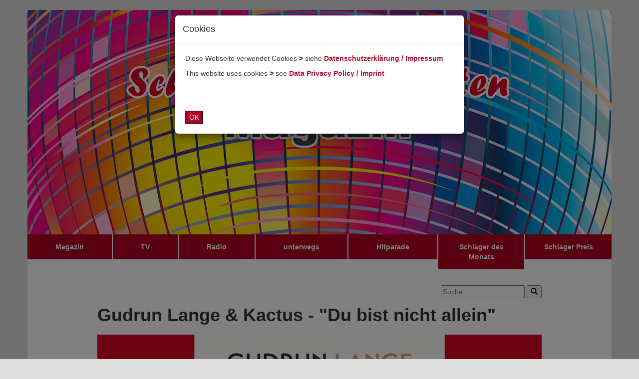

--- FILE ---
content_type: text/html
request_url: https://schlagermusikanten.de/magazin/gudrun-lange-und-kactus-du-bist-nicht-allein.html
body_size: 7174
content:
<!DOCTYPE html>
<html>
<head>
<base href="../">
<!-- Google tag (gtag.js) -->
<script async src="https://www.googletagmanager.com/gtag/js?id=G-G96TJP4V6K"></script>
<script>
  window.dataLayer = window.dataLayer || [];
  function gtag(){dataLayer.push(arguments);}
  gtag('js', new Date());

  gtag('config', 'G-G96TJP4V6K');
</script>
<script async src="https://pagead2.googlesyndication.com/pagead/js/adsbygoogle.js?client=ca-pub-3928603736065861"
     crossorigin="anonymous"></script>
<meta charset="utf-8">
<meta content='width=device-width, initial-scale=1.0, maximum-scale=1.0, user-scalable=0' name='viewport' />
<meta name="viewport" content="width=device-width" />
<!-- fillin_newstitletag. --><title>Gudrun Lange &amp; Kactus - &quot;Du bist nicht allein&quot;</title><!-- /fillin_newstitletag. -->
<!-- fillin_newsmetadescription. --><meta name="description" content="Gudrun Lange & Kactus veröffentlichen &quot;Du bist nicht allein&quot; - die neue Single"><!-- /fillin_newsmetadescription. -->
<!-- fillin_newsmetakeywords. --><meta name="keywords" content="Gudrun Lange, Kactus, Du bist nicht allein, Schlager Musikanten Magazin, Schlager Musikanten TV, Radio Schlager Musikanten, Deutscher Schlager, Schlagermusik, Schlager Musikanten"><!-- /fillin_newsmetakeywords. -->
<meta name="copyright" content="REUTHER-ENTERTAINMENTS" />
<meta name="author" content="Schlager Musikanten" />
<meta name="robots" content="index,follow" />
<meta name="revisit-after" content="10 days" />
<meta name="distribution" content="global" />
<meta name="language" content="de" />
<meta name="google-adsense-account" content="ca-pub-3928603736065861">
<!-- fillin_newsmetashareinfo. -->
<meta property="og:title" content="Gudrun Lange &amp; Kactus - &quot;Du bist nicht allein&quot;">
<meta property="og:description" content="&nbsp;">
<meta property="og:image" content="https://reuthers.com/news/images/gudrun-lange-und-kactus-du-bist-nicht-allein.jpg">
<meta name="twitter:card" content="summary_large_image">
<meta name="twitter:site" content="@schlagermusi">
<meta name="twitter:title" content="Gudrun Lange &amp; Kactus - &quot;Du bist nicht allein&quot;">
<meta name="twitter:description" content="">
<meta name="twitter:image" content="https://reuthers.com/news/images/gudrun-lange-und-kactus-du-bist-nicht-allein.jpg">
<!-- /fillin_newsmetashareinfo. -->

<link href="css/bootstrap.min.css" rel="stylesheet" type="text/css">
<link href="css/justified-nav.css" rel="stylesheet" type="text/css">
<link href="css/templatemo_style.css" rel="stylesheet" type="text/css">
<link href="css/schlagermusikanten.css" rel="stylesheet" type="text/css">
</head>

<body>
<div id="main_container">
<div class="container" id="home"><a href="/"><img src="images/schlager-musikanten-magazin-header.jpg" alt="Schlager Musikanten Magazin" class="templatemo-header-img img-responsive cleaner"></a>
<div class="navbar templatemo-nav" id="navbar">
<div class="navbar-header">		          	
<button type="button" class="navbar-toggle" data-toggle="collapse" data-target=".navbar-collapse">
<span class="sr-only">Toggle navigation</span>
<span class="icon-bar"></span>
<span class="icon-bar"></span>
<span class="icon-bar"></span>
</button>
</div>

<div class="navbar-collapse collapse">
<ul class="nav nav-justified">
<li><a href="magazin.html" title="Schlager Musikanten Magazin">Magazin</a></li>
<li><a href="tv.html" title="Schlager Musikanten TV">TV</a></li>
<li><a href="radio.html" title="Radio Schlager Musikanten">Radio</a></li>
<li><a href="unterwegs.html" title="Schlager Musikanten unterwegs">unterwegs</a></li>
<li><a href="hitparade.php" title="Schlager Musikanten Hitparade">Hitparade</a></li>
<li><a href="schlager-des-monats.php" title="Schlager des Monats">Schlager des Monats</a></li>
<li><a href="https://schlagerpreis.de" title="Schlager Preis">Schlager Preis</a></li>
</ul>
</div> <!-- nav -->
</div>

<div class="row" id="thumbnails_container">
<div class="col-md-12 clearfix">

<p>&nbsp;</p>
<div id="search_container" class="pull-right">
<form class="search" onsubmit="return search()">
<input type="text" name="" id="searchfield" placeholder="Suche">
<button class=""><span class="glyphicon glyphicon-search"></span></button>
</form>
<div class="spin"><img src="images/ajax-loader.gif"></div>
</div>
<p>&nbsp;</p>

<div id="news-article">
<h1><!-- fillin_newsheadline. -->Gudrun Lange &amp; Kactus - "Du bist nicht allein"<!-- /fillin_newsheadline. --></h1>
<p><!-- fillin_newsimage. --><img src="https://reuthers.com/news/images/gudrun-lange-und-kactus-du-bist-nicht-allein.jpg" class="templatemo-header-img-obs img-responsive cleaner-obs" alt="Gudrun Lange &amp; Kactus - &quot;Du bist nicht allein&quot;"><!-- /fillin_newsimage. --></p>
<p><!-- fillin_newscontent. --><p>SMM | 1. März 2024</p><p>Gudrun Lange - „Die Chefin“ – Vocal und Acoustic-Guitar</p><p>Gudrun Lange überzeugt durch ihre Natürlichkeit. Mit ihrer glockenklaren Stimme begeistert sie ein riesiges Publikum nicht nur in Deutschland.</p><p>Sie wuchs wohlbehütet in einer musikalischen Familie auf, die es liebte, gemeinsam zu singen und zu musizieren. Ihre Musikalität wurde von Kindesbeinen an gefördert, so lernte sie Gitarre und Blockflöte und gewann mit 15 Jahren als Sängerin einen Talentewettbewerb.</p><p>1982 lernte sie den Kactus-Bandleader Martin Djoleff kennen, der sie spontan zu einer Kactus-Probe einlud. Die Liebe zur Folkmusik und später zur Countrymusik verband sie nicht nur musikalisch, es entstand in den Jahren auch eine enge Seelenverwandtschaft und Liebe.</p><p>Gemeinsam mit ihrer Band Kactus konnte sie unzählige Höhepunkte erleben: „Ich erinnere mich gern an unsere erste Amerika-Tour und den Auftritt zur „Snake,Rattle &amp; Roll Jam“ in Florida, zu der wir von den legendären Bellamy Brothers als erste europäische Contryband eingeladen wurden und neben Topstars wie Pam Tillis und der Desert Rose Band gemeinsam auf einer Bühne standen“.</p><p>Produktionen in verschieden Studios in Nashville gemeinsam mit Tom Astor, Klaus Löhmer, Tom Jeier und Charlie McCoy trugen maßgeblich zum Erfolg bei.</p><p>„Sehr stolz bin ich auf die Duette mit den Countrytopstars Suzy Bogguss, Holly Dunn und Jeff Bates. Auch konnte ich in Nashville Emmylou Harris und Waylon Jennings persönlich kennenlernen.“</p><p>Gudrun ist bestrebt, eine eigene deutschsprachige Countrymusik zu etablieren. Alltagsthemen, die sie nicht loslassen und Melodien, die beständig durch ihren Kopf schwirren, sind die Inspiration für ihre Songs. Aus ihrer Feder stammen so wunderbare Songs wie „Keine Angst“, „Geh heute nicht heim“, „Solang ich noch Träume hab“ und viele andere.</p><p>„Danke möchte ich denen sagen, die für mich und mit mir gemeinsam für die veröffentlichten Alben Texte und Melodien schrieben, die genau zu mir passen und die ich heute noch gern singe“.</p><p>„Unendlich dankbar bin ich Martin, der gemeinsam mit mir in den vielen Jahren durch „dick und dünn“ gegangen ist und uns leider viel zu früh verlassen hat. In seinem Sinne, mit einer Live-Band die mich trägt und mir Flügel wachsen lässt, einer verlässlichen Crew und vielen Freunden und Fans, werde ich diesen Weg weitergehen“.</p><h2><strong>Kactus</strong></h2><p>Die Band Kactus ist ein wahres Urgestein. Der erste Auftritt wurde 1977 absolviert, die erste Vinylveröffentlichung erfolgte 1989 mit der „Kleeblatt 28“ bei „Amiga“, dem ostdeutschen Kultlabel.</p><p>Unser Zusammenspiel begeistert nicht nur das Publikum. Auch bekannte Künstler wie Jonny Hill, Gunter Gabriel oder Peter Tschernig leihen sich für große Liveacts gern die Band von Gudrun Lange aus.</p><p>Die Beständigkeit, mit der wir seit vielen Jahren in gleicher Besetzung unterwegs sind, zeugt nicht nur von musikalischen Gemeinsamkeiten – hier haben sich auch echte Freunde gefunden…</p><p><strong>Thomas Georgiew Lead-Guitar, Fiddel, Acoustic-Guitar, Vocal</strong></p><p>schloß sich 1988 der Band an und ist somit nach Gudrun das dienstälteste Mitglied. Beinahe wäre der Welt sein musikalisches Talent verborgen geblieben, denn er hätte viel lieber Hand- oder Fußball gespielt, als seit seinem 6. Lebensjahr täglich mehrere Stunden Violine zu üben. Doch die Mama blieb hart, während Klein-Tommy so manche Träne des Trotzes vergoß. Später spielte er klassische Musik im Orchester und Streichquartett. Mit 14 Jahren begann er an der Musikhochschule Dresden mit Gitarrenunterricht. Vielseitig, wie die „stachelige“ Frohnatur nun mal ist, tourte er mit verschiedenen Tanz- und Rockbands und spielte gleichzeitig in der Handball-Liga der DDR.</p><p><strong>Ilka Pittschaft Vocal</strong></p><p>spielt seit ihrem 7. Lebensjahr Sopran- und Altflöte. Mit 11 Jahren begann sie ihre Ausbildung an der klassischen Konzertgitarre. Gesang und instrumentale Begleitung in Kurrende und Kirchenchor sind weitere musikalische Stationen. Ab 1990 nahm die sympathische junge Frau Gesangsunterricht. Seit 1997 unterstützte die diplomierte Kauffrau Gudrun Lange &amp; Kactus als Backgroundsängerin – jedoch vorerst nur während der alljährlichen Weihnachtstournee. 2006 entschloß sich Ilka die zweite Frau im Bunde zu werden und als ständiges Mitglied auch die restlichen 11 Monate des Jahres mit von der Kactus-Partie zu sein.</p><p><strong>Maik Schönherr Drums &amp; Percussion</strong></p><p>hat das Draufhauen von der Pike auf gelernt. Seine ersten Erfahrungen am Schlagzeug sammelte er mit 10 Jahren. Bald wurde er Mitglied im Jugendblasorchester der Stadt Thum, hatte es dort u.A. mit Karsten Nepl (Philharmonie Chemnitz) zu tun. Er arbeitete mit diversen Bands zusammen. 1999 begann er sein Schlagzeugstudium in Düsseldorf. Im selben Jahr wurde er auch ein festes Mitglied bei Kactus. Seitdem wirkte er an vielen TV-Aufzeichnungen mit, arbeitete für so bekannte Größen wie Heino, Karel Gott, Tom Astor oder Bonnie Tyler. Wenn er nicht gerade wieder auf Tournee durch Südafrika oder China ist, arbeitet er als Lehrer an der Musikschule MEK.</p><p><strong>Marcel Weishäupl Drums &amp; Percussion</strong></p><p>Schon als kleines Kind trommelte und rasselte er mit allem, was ihm in den Weg kam. So ist es kein Wunder, dass er mit 10 Jahren das Schlagzeug für sich entdeckte. Nach einigen autodidaktischen Gehversuchen begann er den Schlagzeugunterricht bei Maik Schönherr, der ihn technisch und musikalisch über 6 Jahre formte. Genau an der Musikschule, an der er mit 14 Jahren Schüler wurde, unterrichtet er nun selbst im Fach Schlagzeug und Percussion. Der junge, aufstrebende Musiker ist bereits in verschiedenen Bands und Projekten zu hören gewesen (z.B. Bumerang, Doublestroke mit Maik Schönherr und Toni Müller, Hope, Jazz-/Chorprojekte u.A. mit Carsten Hauptmann, Robin Beyer, Luise Herzel…) und möchte diese Erfahrungen nutzen um bald sein Musikstudium zu beginnen.</p><p><strong>Torsten Großmann Bassguitar, Vocal</strong></p><p>begann erst relativ spät, ein Instrument zu lernen. Nachdem er das Studium von Kontrabaß und Baßgitarre erfolgreich abgeschlossen hatte, arbeitete er mit renomierten Bands wie „Studioteam Leipzig“ oder „Brigitte Stefan &amp; Meridian“ zusammen. Das brachte dem coolen Bassisten mit der markanten Brille und dem spitzbübischen Lächeln einen Eintrag ins „Rocklexikon der DDR“. Die stilistische Vielfalt, mit der er sein Handwerk beherrscht, zeigt sich nicht nur durch seine Soli während der Konzerte. So wirkt er neben Kactus auch in verschiedenen Jazz- und Rockbands mit, so zum Beispiel bei der Pink Floyd Tributeband Pink Horizons. Seit 1992 ergänzt Torsten mit seiner eher unkonventionellen Art das Team von Kactus.</p><p><strong>Rüdiger Claus Keyboard, Piano, Akkordion</strong></p><p>Rüdiger ist diplomierter Tastendrücker, sowohl beruflich als auch nebenberuflich, mit der uneingeschränkten Lizenz zum Hammond-Orgeln. Trotz klassischer Klavierausbildung konvertierte er zu anderen Stilrichtungen und ist sozusagen ein musikalischer Weltenbummler zwischen Synthesizer, Jazz und Country. Seit seinem 10. Lebensjahr on Stage, ist er immun gegen Lampenfieber und muss nur zum richtigen Zeitpunkt die richtige Taste herausfinden, um es richtig grooven zu lassen. Schwarz oder weiß das ist hier die Frage. Antwort – egal; Hauptsache, euch macht es Spaß.</p><p>Neue Lieder stets aktuell auf <strong>&gt;</strong> <a href="https://schlagermusikanten.de/radio.html">Radio Schlager Musikanten</a> und die Musikvideos dazu im <strong>&gt;</strong> <a href="https://schlagermusikanten.tv">Schlager Musikanten TV</a>.</p><p>Schlager Stars für Veranstaltungen anfragen <strong>&gt;</strong> <a href="https://reuthers.com/schlager-musikanten-unterwegs.html">Schlager Musikanten unterwegs</a></p><p>Das Schlager Musikanten Team wünscht wie immer Viel Vergnügen!</p><p><strong>&gt;</strong> <a href="https://schlagermusikanten.de">Schlager Musikanten - Das Schlagerfan Portal</a></p><!-- /fillin_newscontent. --></p>
</div>
<div id="icon-container" class="row">
	<div class="col-xs-12 col-sm-6 col-md-6">
		<p class="p4"><strong>Teilen</strong></p>
		<p><!-- fillin_shareicons_sm. --><a href="https://www.facebook.com/sharer/sharer.php?u=https%3A%2F%2Fschlagermusikanten.de%2Fmagazin%2Fgudrun-lange-und-kactus-du-bist-nicht-allein.html" title="Auf Facebook teilen" target="_blank"><img src="images/icon-facebook-30.jpg" alt="Teilen auf Facebook"></a>&nbsp;&nbsp;&nbsp;&nbsp;<a href="whatsapp://send?text=Gudrun%20Lange%20%26amp%3B%20Kactus%20-%20%22Du%20bist%20nicht%20allein%22%3A%20https%3A%2F%2Fschlagermusikanten.de%2Fmagazin%2Fgudrun-lange-und-kactus-du-bist-nicht-allein.html" title="Teilen auf Whatsapp"><img src="images/icon-whatsapp-30.jpg" alt="Teilen auf Whatsapp"></a>&nbsp;&nbsp;&nbsp;&nbsp;<a href="https://twitter.com/intent/tweet?url=https%3A%2F%2Fschlagermusikanten.de%2Fmagazin%2Fgudrun-lange-und-kactus-du-bist-nicht-allein.html&text=Gudrun+Lange+%26amp%3B+Kactus+-+%22Du+bist+nicht+allein%22" title="Teilen auf Twitter" target="_blank"><img src="images/icon-twitter-30.jpg" alt="Teilen auf Twitter"></a>&nbsp;&nbsp;&nbsp;&nbsp;<a href="https://t.me/share/url?url=https%3A%2F%2Fschlagermusikanten.de%2Fmagazin%2Fgudrun-lange-und-kactus-du-bist-nicht-allein.html&text=Gudrun%20Lange%20%26amp%3B%20Kactus%20-%20%22Du%20bist%20nicht%20allein%22" title="Teilen auf Telegram" target="_blank"><img src="images/icon-telegram-30.jpg" alt="Teilen auf Telegram"></a><!-- /fillin_shareicons_sm. --></p>
		</div>
	<div id="like-container" class="col-xs-12 col-sm-6 col-md-6">
	<p class="p4"><strong>Like</strong></p>
	<a id="likebutton" href="magazin.html" title="Like"><img src="images/icon-like-30.jpg" alt="Like"></a><span id="likes">0</span><!-- fillin_newsid. --><input id="newsid" type="hidden" value="1963"><!-- /fillin_newsid. -->
	</div>
</div>
<div id="comments-container"></div>
<div id="comments-create">
    
<h2><strong><em>Ihr Kommentar</em></strong></h2>
<div id="comments-create-form">
<form id="comment_form" role="form">
<div class="row">
<div class="col-md-5">
    

<div class="form-group left-inner-addon">
<span class="glyphicon glyphicon-user"></span>
<input name="cmt_name" type="text" class="form-control" id="cmt_name" placeholder="Name">
</div>


</div>

<div class="col-md-7">
<div class="form-group left-inner-addon">
<span class="glyphicon glyphicon-comment"></span>
<textarea name="cmt_message" rows="6" class="form-control" id="cmt_message" placeholder="Bitte hier Ihren Kommentar eintragen..."></textarea><br>
<button type="submit" id="comment_form_submit" onclick="return chkform()" class="btn btn-primary">SENDEN</button>
<button type="reset" class="btn btn-default right">LÖSCHEN</button>
</div>
</div>
</div> <!-- row -->
</form>
</div>
<div id="comment-submitted"><p class="p4">Danke für Ihren Kommentar, der nach Prüfung durch unsere Redaktion zeitnah veröffentlicht wird.</p></div>

</div>

<hr>
<p class="p4" align="center"><strong><em>- Schlager Musikanten -</em></strong><br>
<strong><a href="/" title="Schlager Musikanten">Home</a>&nbsp; | &nbsp;<a href="podcasts.html" title="Podcasts">Podcasts</a>&nbsp; | &nbsp;<a href="mediathek.html" title="Mediathek">Mediathek</a>&nbsp; | &nbsp;<a href="musikwuensche-gruesse.php" title="Musikwunsch">Musikwunsch</a>&nbsp; | &nbsp;<a href="kuenstler.html" title="Künstler">Künstler</a>&nbsp; | &nbsp;<a href="deutscher-schlager-saengerinnen.html" title="Deutscher Schlager Sängerinnen">Sängerinnen</a>&nbsp; | &nbsp;<a href="deutscher-schlager-saenger.html" title="Deutscher Schlager Sänger">Sänger</a>&nbsp; | &nbsp;<a href="deutscher-schlager-duos-gruppen.html" title="Deutscher Schlager Duos und Gruppen">Duos/Gruppen</a>&nbsp; | &nbsp;<a href="tickets.html" title="Tickets">Tickets</a>&nbsp; | &nbsp;<a href="sitemap.html" title="Sitemap">Sitemap</a>&nbsp; | &nbsp;<a href="https://reuthers.com/impressum.html" title="Impressum" target="_blank">Impressum</a>&nbsp; | &nbsp;<a href="https://reuthers.com/datenschutzerklaerung.html" title="Datenschutzerklärung" target="_blank">Datenschutzerklärung</a></strong><strong>&nbsp; | &nbsp;<a href="kontakt.php" title="Kontakt">Kontakt</a></strong></p>

<p align="center"><a href="https://twitter.com/schlagermusi" target="_blank" title="Schlager Musikanten auf Twitter"><img src="images/icon-twitter-30.jpg" width="30" height="30" alt="Schlager Musikanten auf Twitter"></a>&nbsp;&nbsp;&nbsp;&nbsp;<a href="https://www.facebook.com/schlagermusikanten" target="_blank" title="Schlager Musikanten auf Facebook"><img src="images/icon-facebook-30.jpg" width="30" height="30" alt="Schlager Musikanten auf Facebook"></a>&nbsp;&nbsp;&nbsp;&nbsp;<a href="https://www.instagram.com/schlagermusikanten" target="_blank" title="Schlager Musikanten auf Instagram"><img src="images/icon-instagram-30.jpg" width="30" height="30" alt="Schlager Musikanten auf Instagram"></a>&nbsp;&nbsp;&nbsp;&nbsp;<a href="https://www.youtube.com/channel/UC9VVNGGLSJZYU8ueOxA3C3Q" target="_blank" title="Schlager Musikanten auf YouTube"><img src="images/icon-youtube-30.jpg" width="30" height="30" alt="Schlager Musikanten auf YouTube"></a>&nbsp;&nbsp;&nbsp;&nbsp;<a href="podcasts.html" title="Podcasts"><img src="images/icon-podcast-30.jpg" width="30" height="30" alt="Podcasts"></a>&nbsp;&nbsp;&nbsp;&nbsp;<a href="#top" title="Nach Oben"><img src="images/icon-top-30.jpg" width="30" height="30" alt="Nach oben"></a></p>

</div><!-- thumbnail area -->  
</div>

<footer class="container">
<div class="credit row">
<div class="col-md-6 col-md-offset-3">
<div id="templatemo_footer">
© REUTHER-ENTERTAINMENTS</div>
</div>
</div>
</footer>
</div>
</div>

<script type="text/javascript" src="js/jquery.js"></script>
<script type="text/javascript" src="js/bootstrap.min.js"></script>
<script type="text/javascript" src="js/templatemo_script.js"></script>
<script type="text/javascript" src="js/article.js"></script>
<script>
function search()
{
    $('.spin').show();
    var searchterm = $('#searchfield').val();
    // alert("Search pressed with term " + searchterm);
    var searchcall = "suche.php?q=" + searchterm;
    window.location.href = searchcall;
    return(false);
}
</script>

<script src="js/monitor.js?V=1.0.0"></script>
<script src="js/acceptcookies.js"></script>
<script src="js/bootstrap.min.js"></script>
<div id="CookieModal" class="modal fade">
<div class="modal-dialog">
<div class="modal-content">
<div class="modal-header">
<!-- <button type="button" class="close" data-dismiss="modal" aria-hidden="true">&times;</button> -->
<h4 id="CookieModalTitle" class="modal-title">Cookies</h4>
</div>
<div class="modal-body">
<p>Diese Webseite verwendet Cookies <strong>></strong> siehe <a href="https://reuthers.com/data-privacy-policy-imprint-datenschutzerklaerung-impressum.html#ds-d" target="_blank">Datenschutzerklärung / Impressum</a></p>
<p>This website uses cookies <strong>></strong> see <a href="https://reuthers.com/data-privacy-policy-imprint-datenschutzerklaerung-impressum.html" target="_blank">Data Privacy Policy / Imprint</a></p>
<div id="CookieModalForm">
<!-- Content -->
</div>
<p id="modalWarntext3" class="text-warning"><small></small></p> 
</div>
<div class="modal-footer">
<button type="button" id="ButtonAcceptCookies" class="button button_grey btn-primary">OK</button>
</div>
</div>
</div>
</div>

</body>
</html>


--- FILE ---
content_type: text/html; charset=UTF-8
request_url: https://schlagermusikanten.de/phpclass/jquerysrv_get_likes.php
body_size: -86
content:
{"error":"","anzlikes":"14"}

--- FILE ---
content_type: text/html; charset=UTF-8
request_url: https://schlagermusikanten.de/phpclass/jquerysrv_get_comments.php
body_size: -12
content:
{"error":"","html":"<h2><strong><em>Kommentare<\/em><\/strong><\/h2><p class=\"cm-created\">1. M\u00e4rz 2024 - 14:46 Uhr<\/p>\n<p class=\"cm-name\">Petra Heinlein<\/p>\n<p class=\"cm-comment\">Ich w\u00fcnsche alles Gute und Erfolg <br>Mega Kulisse!<\/p>\n<hr class=\"hr1\">\n"}

--- FILE ---
content_type: text/html; charset=utf-8
request_url: https://www.google.com/recaptcha/api2/aframe
body_size: 267
content:
<!DOCTYPE HTML><html><head><meta http-equiv="content-type" content="text/html; charset=UTF-8"></head><body><script nonce="NV5cld62sK7GwjtCNnCTuA">/** Anti-fraud and anti-abuse applications only. See google.com/recaptcha */ try{var clients={'sodar':'https://pagead2.googlesyndication.com/pagead/sodar?'};window.addEventListener("message",function(a){try{if(a.source===window.parent){var b=JSON.parse(a.data);var c=clients[b['id']];if(c){var d=document.createElement('img');d.src=c+b['params']+'&rc='+(localStorage.getItem("rc::a")?sessionStorage.getItem("rc::b"):"");window.document.body.appendChild(d);sessionStorage.setItem("rc::e",parseInt(sessionStorage.getItem("rc::e")||0)+1);localStorage.setItem("rc::h",'1769101554215');}}}catch(b){}});window.parent.postMessage("_grecaptcha_ready", "*");}catch(b){}</script></body></html>

--- FILE ---
content_type: text/css
request_url: https://schlagermusikanten.de/css/schlagermusikanten.css
body_size: 697
content:
.mt22 { margin-top: 22px; }
.mt10 { margin-top: 10px; }
.mb14 { margin-bottom: 14px; }
#news-article h1
{
    font-weight: bold;
    /*font-style: italic;*/
}
#news-article p {
    margin-bottom: 20px;
    font-family: Helvetica, sans-serif;
    font-size: 18px;
    /*line-height: 20px;*/
}
#news-article a {
    font-weight: bold;
}
#comments-container {
    margin-bottom: 20px;
    font-family: Helvetica, sans-serif;
    font-size: 14px;
    /*line-height: 20px;*/
}
#comments-create label{
    font-size: 18px;
}
#comment {
    resize: vertical;
}
#comment-submitted {
    border: 1px solid #999;
    /*background-color: #98fb98;*/
    background-color: #b80d29;
    color: white;
    text-align: center;
    display: none;
}
#voting-submitted {
    border: 1px solid #999;
    /*background-color: #98fb98;*/
    background-color: #b80d29;
    color: white;
    text-align: center;
    display: none;
}
.cm-name {
    font-weight: bold;
}
#icon-container {
    margin-bottom: 20px;
    border: 1px solid #999;
}
#like-container {
    margin-bottom: 20px;
}
a {font-weight: bold;}
hr {
    border-top: 2px solid #b90d29;
    margin-top: 8px;
    margin-bottom: 8px;
}
.hr1 {
    border-top: 1px solid #b90d29;
    margin-top: 20px;
    margin-bottom: 20px;
}
.spin {
    position: relative;
    top: -30px;
    left: 276px;
    margin-bottom: -20px;
    display: none;
}
h1, h2, h3, h4, h5, h6 {
    font-family: Helvetica, sans-serif;
}
.p1 {
    font-size: 36px;
    margin-top: 10px;
    margin-bottom: 10px;
    line-height: 1.1;
}
.p2 {
    font-size: 30px;
    margin-top: 10px;
    margin-bottom: 10px;
    line-height: 1.1;
}
.p3 {
    font-size: 24px;
    margin-top: 10px;
    margin-bottom: 10px;
    line-height: 1.1;
}
.p4 {
    font-size: 18px;
    margin-top: 10px;
    margin-bottom: 10px;
}
.navbar-collapse {
    max-height: 430px;
}
#likes {
    margin-left: 10px;
    font-size: 18px;
    font-weight: bold; 
}
#output ul, ol {
    list-style: none;
    padding-inline-start: 0;
}
#output hr {
	border-top: 1px solid #b90d29;
}
#output ol > li:last-child hr {
	/* border-top: 1px solid #000 !important; */
	display: none;
}
.row-oldernews {
	margin-bottom: 6px;
}
.modal-open {
  overflow:hidden;
  overflow-y:scroll;
  padding-right:0 !important;
}
#CookieModal .modal-footer {
    text-align: left;
}
.dupsfound {
    background-color: #B10021;
    color: white;
}
@media only screen and (min-width: 768px) {
    /* Tablet */
    .article-list-row h3 { margin-top: 0;}
    /*.broadcast-schedule {background-color: greenyellow;}*/
}
/* desktop styles min-width 992*/
@media only screen and (min-width: 992px) {
    .article-list-row p { font-size: 18px;}
    /*.broadcast-schedule {background-color: red;}*/
}
@media only screen and ( max-width: 767px ) {
    /* Handy */
    #news-article .hr1 {margin-top: 0;}
    /*.broadcast-schedule {background-color: blue;}*/
    .broadcast-schedule {text-align: center;}
}
